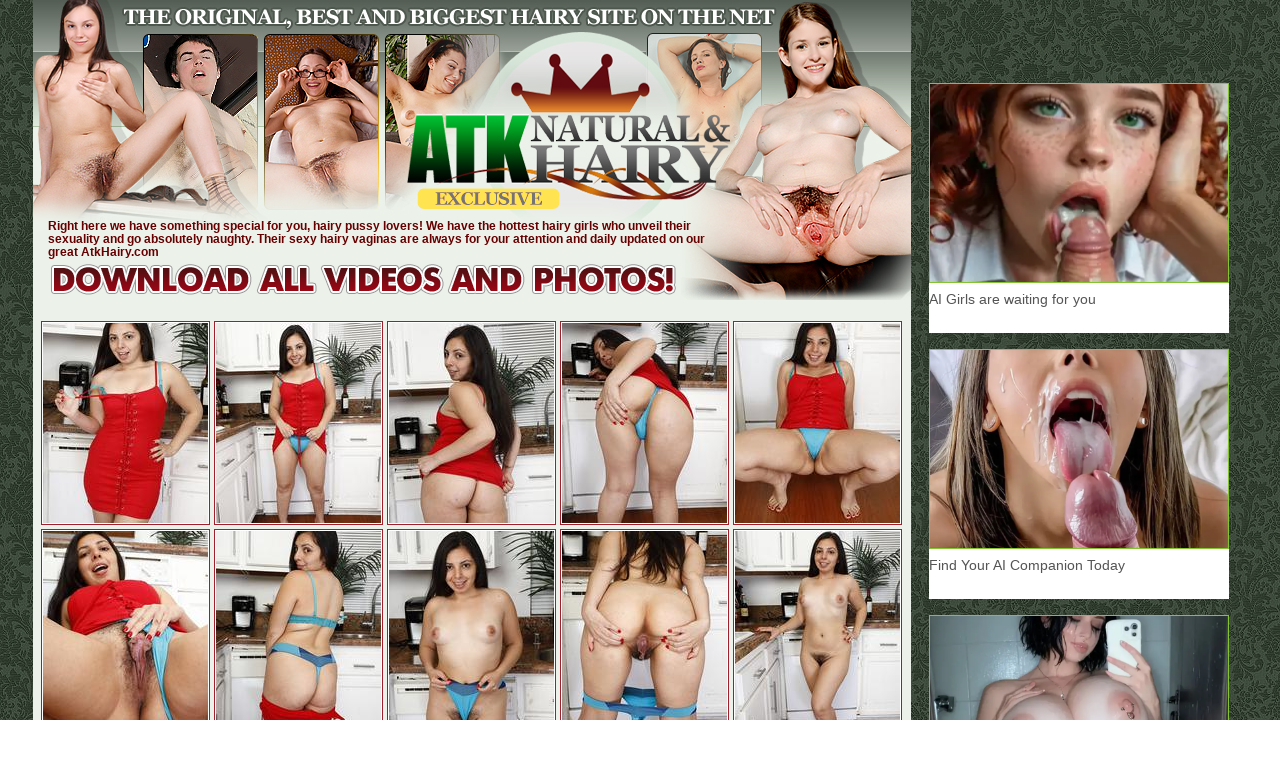

--- FILE ---
content_type: text/html
request_url: http://viphairypussy.com/hairy/atkhairy/gallery9sk16/
body_size: 2250
content:
<!DOCTYPE HTML PUBLIC "-//W3C//DTD HTML 4.01 Transitional//EN"
"http://www.w3.org/TR/html4/loose.dtd">
<html>
<head>
<title>ATK Natural and Hairy Pussy</title>
<meta http-equiv="Content-Type" content="text/html; charset=iso-8859-1">
<style type="text/css">
<!--
body {
	margin-left: 0px;
	margin-top: 0px;
	margin-right: 0px;
	margin-bottom: 0px;
	background-image: url(../images/bg01.jpg);
}
a:link {
	text-decoration: none;
}
a:visited {
	text-decoration: none;
}
a:active {
	text-decoration: none;
}
a:hover, a:active {text-decoration: none;}		
.borderpic {
    border:1px solid #A11E2C;
	margin: 2px; 
	text-align: center;
	padding: 1px;
	background-color: #FFFFFF;
}
A:hover .borderpic, A:active
.borderpic {
	filter: Alpha(Opacity=80);
	background-color: #FADFA8;
}
.b3 {
	border-top-width: 1px;
	border-bottom-width: 1px;
	border-top-style: solid;
	border-bottom-style: solid;
	border-top-color: #818B82;
	border-bottom-color: #818B82;
	background-color: #FFFFFF;
}
.style1 {
	font-size: 12px;
	font-family: Verdana, Arial, Helvetica, sans-serif;
	font-weight: bold;
	color: #660000;
	line-height: 13px;
	display: block;
	margin: 5px 25px 0px 15px;
}
.style2 {
	font-family: Impact;
	letter-spacing: -2px;
}
.style2 a {
	font-size: 62px;
	color: #970714;
	display: block;
	text-align: center;
}
.style2 a:hover {
	color: #CC3300;
}
.b40 {
	border-bottom-width: 11px;
	border-bottom-style: solid;
	border-bottom-color: #FF6600;
	position: relative;
	margin: 0px;
	left: -1px;
}
.style3 {
	font-family: Impact;
	letter-spacing: -1px;
}
.style3 a {
	font-size: 44px;
	color: #425041;
	display: block;
	text-align: center;
	line-height: 45px;
}
.style3 a:hover {
	color: #6DB867;
}
.style4 {color: #CC3300}

.maddix {
width: 1220px;
text-align: center;
margin-right: auto;
margin-bottom: 8px;
margin-left: auto;
margin-top: 8px;
height: auto;
display: table;
padding-top: 8px;
padding-right: 0px;
padding-bottom: 8px;
padding-left: 0px;
}

.hazzen {
display: inline-block;
height: 250px;
width: 300px;
padding: 0px;
border-top-style: none;
border-right-style: none;
border-bottom-style: none;
border-left-style: none;
margin: 1px;
}

-->
</style>

<body>
<div align="center"><table border="0" cellpadding="0" cellspacing="0">
  <tr>
    <td width="882"><div align="center">
      <TABLE WIDTH=878 BORDER=0 CELLPADDING=0 CELLSPACING=0 class="b40">
          <TR>
             <TD> <IMG SRC="../images/1w_01.jpg" WIDTH=699 HEIGHT=104 ALT=""></TD>
      <TD> <IMG SRC="../images/1w_02.jpg" WIDTH=179 HEIGHT=104 ALT=""></TD>
    </TR>
    <TR>
      <TD> <IMG SRC="../images/1w_03.jpg" WIDTH=699 HEIGHT=103 ALT=""></TD>
      <TD> <IMG SRC="../images/1w_04.jpg" WIDTH=179 HEIGHT=103 ALT=""></TD>
    </TR>
    <TR>
            <TD>
              <table width="699" height="52" border="0" cellpadding="0" cellspacing="0" background="../images/1w_05.jpg">
                <tr>
                  <td valign="bottom"><div align="left"><span class="style1"> Right here we have something special for you, hairy pussy lovers! We have the hottest hairy girls who unveil their sexuality and go absolutely naughty. Their sexy hairy vaginas are always for your attention and daily updated on our great AtkHairy.com</span></div></td>
        </tr>
            </table></TD>
             <TD> <IMG SRC="../images/1w_06.jpg" WIDTH=179 HEIGHT=52 ALT=""></TD>
    </TR>
    <TR>
           <TD> <a href="http://register.wearehairy.com/track/MjgxMjEyNS4yLjIxLjIxLjAuMC4wLjAuMA" title="Atk Hairy"><IMG SRC="../images/down.gif" ALT="Atk Hairy" WIDTH=699 HEIGHT=41 border="0"></a></TD>
      <TD> <IMG SRC="../images/1w_08.jpg" WIDTH=179 HEIGHT=41 ALT=""></TD>
    </TR>
    <TR>
            <TD COLSPAN=2>
              <table width="878" height="455" border="0" cellpadding="0" cellspacing="0" bgcolor="#ECF1EA">
                <tr>
                 <td><div align="center"><a href="./pic/pic_1.jpg" class="sup"><img src="./thumb/1.jpg" alt="Atk Hairy" width="165" height="200" border="0" class="borderpic"></a><a href="./pic/pic_2.jpg" class="sup"><img src="./thumb/2.jpg" alt="Atk Hairy" width="165" height="200" border="0" class="borderpic"></a><a href="./pic/pic_3.jpg" class="sup"><img src="./thumb/3.jpg" alt="Atk Hairy" width="165" height="200" border="0" class="borderpic"></a><a href="./pic/pic_4.jpg" class="sup"><img src="./thumb/4.jpg" alt="Atk Hairy" width="165" height="200" border="0" class="borderpic"></a><a href="./pic/pic_5.jpg" class="sup"><img src="./thumb/5.jpg" alt="Atk Hairy" width="165" height="200" border="0" class="borderpic"></a><br>
            <a href="./pic/pic_6.jpg" class="sup"><img src="./thumb/6.jpg" alt="Atk Hairy" width="165" height="200" border="0" class="borderpic"></a><a href="./pic/pic_7.jpg" class="sup"><img src="./thumb/7.jpg" alt="Atk Hairy" width="165" height="200" border="0" class="borderpic"></a><a href="./pic/pic_8.jpg" class="sup"><img src="./thumb/8.jpg" alt="Atk Hairy" width="165" height="200" border="0" class="borderpic"></a><a href="./pic/pic_9.jpg" class="sup"><img src="./thumb/9.jpg" alt="Atk Hairy" width="165" height="200" border="0" class="borderpic"></a><a href="./pic/pic_10.jpg" class="sup"><img src="./thumb/10.jpg" alt="Atk Hairy" width="165" height="200" border="0" class="borderpic"></a></div></td>
        </tr>
      </table>        </TD>
    </TR>
    <TR>
            <TD COLSPAN=2>
              <table width="878" height="120" border="0" cellpadding="0" cellspacing="0" class="b3">
                <tr>
                  <td><div class="style3"><a href="http://register.wearehairy.com/track/MjgxMjEyNS4yLjIxLjIxLjAuMC4wLjAuMA" title="Atk Hairy"><span class="style4">|</span> 1,559 Natural &amp; Hairy Models <span class="style4">|</span> 20,094 Photosets <span class="style4">|</span><br>
            5,382 Videos <span class="style4">|</span> 2,724,895 Pictures <span class="style4">|</span> </a></div></td>
        </tr>
      </table></TD>
    </TR>
    <TR>
            <TD COLSPAN=2> <table width="878" height="230" border="0" cellpadding="0" cellspacing="0" bgcolor="#ECF1EA">
        <tr>
 <td><div align="center"><a href="./pic/pic_11.jpg" class="sup"><img src="./thumb/11.jpg" alt="Atk Hairy" width="165" height="200" border="0" class="borderpic"></a><a href="./pic/pic_12.jpg" class="sup"><img src="./thumb/12.jpg" alt="Atk Hairy" width="165" height="200" border="0" class="borderpic"></a><a href="./pic/pic_13.jpg" class="sup"><img src="./thumb/13.jpg" alt="Atk Hairy" width="165" height="200" border="0" class="borderpic"></a><a href="./pic/pic_14.jpg" class="sup"><img src="./thumb/14.jpg" alt="Atk Hairy" width="165" height="200" border="0" class="borderpic"></a><a href="./pic/pic_15.jpg" class="sup"><img src="./thumb/15.jpg" alt="Atk Hairy" width="165" height="200" border="0" class="borderpic"></a><br></div></td>
		  </tr>
      </table></TD>
    </TR>
    <TR>
           <TD COLSPAN=2> <table width="878" height="101" border="0" cellpadding="0" cellspacing="0" background="../images/1w_12.jpg">
        <tr>
          <td><div class="style2"><a href="http://register.wearehairy.com/track/MjgxMjEyNS4yLjIxLjIxLjAuMC4wLjAuMA" title="Atk Hairy">Visit ATK Natural &amp; Hairy Click Here!</a></div></td>
        </tr>
      </table></TD>
	  
	  
          </TR>
          </TABLE>
    </div></td>

	
	<td width="320" valign="bottom" style="padding-bottom: 127px; padding-left: 15px; ">
	
	<script type="text/javascript" data-idzone="3745375" src="https://a.exosrv.com/nativeads.js" ></script>


<p></p>
        
       <script type="text/javascript" data-idzone="3745411" src="https://a.exosrv.com/nativeads.js" ></script>


       <p></p>
       <script type="text/javascript" data-idzone="3745429" src="https://a.exosrv.com/nativeads.js" ></script>


<p style="width:320px;"></p>
        
     
<script type="text/javascript" data-idzone="3746971" src="https://a.exosrv.com/nativeads.js" ></script>

      </div></td>
  </tr>
  <tr>	
	
    
  </tr>
</table>
</div>

	









<!--Ad Start-->
<div class="maddix">
  <div class="hazzen">
  
  <script type="text/javascript" data-idzone="3745439" src="https://a.exosrv.com/nativeads.js" ></script>



</div>
  <div class="hazzen"> 
  
  <script type="text/javascript" data-idzone="3745443" src="https://a.exosrv.com/nativeads.js" ></script>


</div>
  <div class="hazzen">
  
 <script type="text/javascript" data-idzone="3745453" src="https://a.exosrv.com/nativeads.js" ></script>


</div>
  <div class="hazzen"> 
  
  <script type="text/javascript" data-idzone="3745467" src="https://a.exosrv.com/nativeads.js" ></script>

</div>


<script type="application/javascript">
    var ad_idzone = "3745529",
    ad_popup_fallback = false,
    ad_popup_force = false,
    ad_chrome_enabled = true,
    ad_new_tab = false,
    ad_frequency_period = 720,
    ad_frequency_count = 1,
    ad_trigger_method = 2,
    ad_trigger_class = "sup",
    ad_trigger_delay = 0
    ad_t_venor = false; 
</script>
<script type="application/javascript" src="https://a.pemsrv.com/popunder1000.js"></script>

</body>
</html>	


--- FILE ---
content_type: text/html; charset=UTF-8
request_url: https://syndication.exosrv.com/splash.php?native-settings=1&idzone=3745375&p=http%3A%2F%2Fviphairypussy.com%2Fhairy%2Fatkhairy%2Fgallery9sk16%2F&scr_info=bmF0aXZlYWRzfHwx
body_size: 2854
content:
{"layout":{"widgetHeaderContentHtml":"<a target=\"_blank\" href=\"https:\/\/www.exoclick.com\" rel=\"nofollow\">Powered By <span><\/span><\/a>","branding_logo":"\/\/s3t3d2y9.afcdn.net\/widget-branding-logo.png","branding_logo_hover":"\/\/s3t3d2y9.afcdn.net\/widget-branding-logo-hover.png","itemsPerRow":1,"itemsPerCol":1,"font_family":"Arial, Helvetica, Verdana, sans-serif","header_font_size":"12px","header_font_color":"#999999","widget_background_color":"#ffffff","widget_width":null,"minimum_width_for_full_sized_layout":"450px","item_height":"300px","item_padding":"6px","image_height":"200px","image_width":"300px","text_margin_top":"3px","text_margin_bottom":"3px","text_margin_left":"0px","text_margin_right":"0px","title_font_size":"16px","title_font_color":"#000000","title_font_weight":"normal","title_decoration":"none","title_hover_color":"#0000FF","title_hover_font_weight":"normal","title_hover_decoration":"none","description_font_size":"14px","description_font_color":"#555555","description_font_weight":"normal","description_decoration":"none","description_hover_color":"#0055FF","description_hover_font_weight":"normal","description_hover_decoration":"none","open_in_new_window":1,"mobile_responsive_type":1,"header_is_on_top":1,"header_text_align":"right","title_enabled":0,"description_enabled":1,"image_border_size":"1px","image_border_color":"#84c433","text_align":"left","customcss_enabled":0,"customcss":null,"header_enabled":0,"mobile_breakpoint":450,"spacing_v":10,"spacing_h":10,"zoom":1,"mobile_rows":2,"mobile_cols":1,"use_v2_script":0,"text_enabled":1,"mobile_image_width":300,"mobile_text_box_size":0,"mobile_text_enabled":1,"mobile_text_position":"bottom","mobile_image_height":300,"delaySeconds":0,"frequency":0,"frequencyCount":0,"publisherAdType":"native-recommendation","adTriggerType":"","popTriggerMethod":"","popTriggerClasses":"","item_spacing_on_each_side":"3px","text_position":"bottom","text_box_size":"50px","widget_height":null,"brand_enabled":0,"brand_font_size":"11px","brand_font_color":"#555555","brand_font_weight":"normal","brand_decoration":"none"},"data":[{"image":"https:\/\/s3t3d2y9.afcdn.net\/library\/952586\/20ecb9b8e8c25a20584c348a79e4895045236c81.jpg","optimum_image":"https:\/\/s3t3d2y9.afcdn.net\/library\/952586\/8119094f9e4cab4b8ba58daebb03e67c3f7270bc.webp","url":"https:\/\/syndication.exosrv.com\/click.php?d=H4sIAAAAAAAAA21T23LaMBD9FV54rEerux6TNBlSKDBQDMlLBlum8cTYRrIZk9HHV74kbdKMPOOzZ49XR.uVEAwopw6556oq7ZhcjfGdf1CaFiowVWVegrg4eobLA.cS00PEFJaaa4QoSw7RmNzZOoIx.Q4YYSIU5mPMPYU9dU7L531qLmVt7aUv1KZIp1Z9QH0gehs9wTyxWV_1AW.zjFM5JIWPiaCMCNYT0hM9Uu8IkIdNMwStNzng1hQaMPlscIxvOos3HeXf..rlDf7eZ1liLsq.wHA.aI1_7NpXxzXJ4SnVXloYvZrMHyfzKJzMVw.UxWSz3cBmGy6OeZYXts6NXj7u5rMtQ0i9lrt1bUo95SEyp.kPEv4KYfO6rctTVh.t7RKiJOs60z9bTZkvsgxOOZiaHE9FfbJVUZYnklkEUOIqs0RP2eShtsFldhuXYcOfn2KGpGl3yvqNWni0Js9PdVEfffZzctgsNdcVMcfI3t8ruJ6ubpPiQBbx5_L.PFqfq7JpdvNw2Syj3ao059m8qaLKLPVsTZfW9ygubNX.mAAhBM4PIwiOMVNEgfuvp44EIAKQLAAi3PvQuWEqPKPaEsh1Y42cA7.cIwQ7hGKGY64SYEQxIQn1I4xEFMdUSyQSr8ZfbOj9YEoxdVhwQNyNPkhGXjLqwtHbvIz.nZZR6wB1iwFnFKRHlCEFQnhf2GHkhny75LsaoINOCu59Ycf60Pm78Y_.78LdRwG6_cacbyW4oZ9v9ewl12m8r9IiD5KmsObcna5tTq8fdGcMbjF1QCKp_b3kXO0PIGmCtOI8QgfQ0R4g_gMPhZeROwQAAA--&cb=e2e_6909f1bf4c7711.61320038","title":"Explore various AI Characters on GirlfriendGPT","description":"AI Girls are waiting for you","brand":"GirlfriendGPT","original_url":"https:\/\/0iio9.rttrk.com\/68f66824fb5928d6d0045efb?sub1=120237926&sub2=viphairypussy.com&sub3=129&sub4=7751464&sub5=USA&sub6=756484&sub7=3745375&sub8=&sub9=&sub10=xx&sub11=8&sub12=0&sub13=viphairypussy,com,hairy,atkhairy,gallery9sk16&sub14=https:\/\/viphairypussy.com&ref_id=ordRHNZHNbVHNRY45c3UWU1UWVOmnlnosunrdPZXNLW5009zpXSurpdK6V0rqKJ3VTV1UzWupqlumssdK6V07p3SuldM6V0rpnOll1qn1ru3mqouqstoppq3ls011p2tls3dK5HYus.yLEcpVx6h_c508rpXSuldK6V0rpXSumsrnnquoumc50rpXSuldK6V0rpXSuldM6V0rirBt3rmbsII91BKREeof3Oc5HYus.yLEcpVx6h_dPZddvtpxxXNVPxPbXRprvLNxtbtrPdLS4Ps&cost=0.0001","image_position":"50% 50%","size":""}],"ext":[]}

--- FILE ---
content_type: text/html; charset=UTF-8
request_url: https://syndication.exosrv.com/splash.php?native-settings=1&idzone=3745411&p=http%3A%2F%2Fviphairypussy.com%2Fhairy%2Fatkhairy%2Fgallery9sk16%2F&scr_info=bmF0aXZlYWRzfHwx
body_size: 2854
content:
{"layout":{"widgetHeaderContentHtml":"<a target=\"_blank\" href=\"https:\/\/www.exoclick.com\" rel=\"nofollow\">Powered By <span><\/span><\/a>","branding_logo":"\/\/s3t3d2y9.afcdn.net\/widget-branding-logo.png","branding_logo_hover":"\/\/s3t3d2y9.afcdn.net\/widget-branding-logo-hover.png","itemsPerRow":1,"itemsPerCol":1,"font_family":"Arial, Helvetica, Verdana, sans-serif","header_font_size":"12px","header_font_color":"#999999","widget_background_color":"#ffffff","widget_width":null,"minimum_width_for_full_sized_layout":"450px","item_height":"300px","item_padding":"6px","image_height":"200px","image_width":"300px","text_margin_top":"3px","text_margin_bottom":"3px","text_margin_left":"0px","text_margin_right":"0px","title_font_size":"16px","title_font_color":"#000000","title_font_weight":"normal","title_decoration":"none","title_hover_color":"#0000FF","title_hover_font_weight":"normal","title_hover_decoration":"none","description_font_size":"14px","description_font_color":"#555555","description_font_weight":"normal","description_decoration":"none","description_hover_color":"#0055FF","description_hover_font_weight":"normal","description_hover_decoration":"none","open_in_new_window":1,"mobile_responsive_type":1,"header_is_on_top":1,"header_text_align":"right","title_enabled":0,"description_enabled":1,"image_border_size":"1px","image_border_color":"#84c433","text_align":"left","customcss_enabled":0,"customcss":null,"header_enabled":0,"mobile_breakpoint":450,"spacing_v":10,"spacing_h":10,"zoom":1,"mobile_rows":2,"mobile_cols":1,"use_v2_script":0,"text_enabled":1,"mobile_image_width":300,"mobile_text_box_size":0,"mobile_text_enabled":1,"mobile_text_position":"bottom","mobile_image_height":300,"delaySeconds":0,"frequency":0,"frequencyCount":0,"publisherAdType":"native-recommendation","adTriggerType":"","popTriggerMethod":"","popTriggerClasses":"","item_spacing_on_each_side":"3px","text_position":"bottom","text_box_size":"50px","widget_height":null,"brand_enabled":0,"brand_font_size":"11px","brand_font_color":"#555555","brand_font_weight":"normal","brand_decoration":"none"},"data":[{"image":"https:\/\/s3t3d2y9.afcdn.net\/library\/952586\/c7bece74146bd68bb0fd24b523df3d5327fd390d.jpg","optimum_image":"https:\/\/s3t3d2y9.afcdn.net\/library\/952586\/044dfd7c9d3f907d930b929954cc0652cca593c3.webp","url":"https:\/\/syndication.exosrv.com\/click.php?d=H4sIAAAAAAAAA21TXVPiMBT9K7zwuJ18fzyqq4MLCy4CIi8ObcrasaVp0jLg5MebtMVV10lncu65p7knt7ecYwwhc8A917W2Q3wxRDf.AVlWysjUtXmJkrLwDBM7xgQiu5hKJBRTABCa7uIhvrFNDIf4J4SSCU4oGyLmKeSpQ6aft5k56cbaU3dQSOGgRrILiA94Z6MjqCeW9xddwEKWMiJIF3MfY1.EQNgRwhMdku8IAg.Pxz4I3kSPgynQY_zV4BBdtRavWsrv2_rlDP9u8zw1J2lfzjZhMP65a99d16S7p0x5aWnUfDTdjKbxajSdPxKa4OXDEi5fF7OiaExtdWXU3WY9nTxQAOSrXt83RqsxWwFTjX_h1WLlxQ.NrvKmsLZNcI3vm1z9Dhq9n.U5rPbQNLioyqaydal1hXMLINSozi1WYzp6bGx0mlwnenVkz08JBcKESnlXKMDCmv2.asqm8Nmvyb5YZi5rbIrY3t5KeDmeX6flDs.Sr8crs471xkzm6.N6v5qoxWGh4sVmo9Wqrg_x5g.5s75HSWnr8GEiAAB0fhghZwhRiSV0__XU4QjyCAoaQczd.9C5fiqcH6xwBHCMtJvzlHMOY.QASChKmEwhxZJygYkfYcDjJCFKAJ56NfqmoPeDCEHEIc4gYG7wSTLwkkEbDs7zMvg4LYPgALSLQuYtCo8IBRJy7n0hh4Dr82GJd3W4S_AvOPO.kKNd6Py_8UH_b6H2pQhc_6DOtxK6vp_n8.xpr7JkW2flPkqPpTWH9nahOZ2.1x0QdLOxwzFLtwLCeCuSWDCIBcNYEJ5KIIkE6g1dsZFVOwQAAA--&cb=e2e_6909f1bf4c6705.41761130","title":"Explore various AI Characters on GirlfriendGPT","description":"Find Your AI Companion Today","brand":"GirlfriendGPT","original_url":"https:\/\/0iio9.rttrk.com\/68f66824fb5928d6d0045efb?sub1=119687456&sub2=viphairypussy.com&sub3=129&sub4=7733116&sub5=USA&sub6=756484&sub7=3745411&sub8=&sub9=&sub10=xx&sub11=8&sub12=0&sub13=viphairypussy,com,hairy,atkhairy,gallery9sk16&sub14=https:\/\/viphairypussy.com&ref_id=ordRHNZHNbVHNRY45c3UWU1UzTOmmurtspqrdPZXNLW5009zpXSurpdK6V0rqKJ3VTV1UzWupqlumssdK6V07p3SuldM6V0rpnOll1qn1ru3mqouqstoppq3ls011p2tls3dK5HYus.yLEcpVx6h_c508rpXSuldK6V0rpXSumsrnnquoumc50rpXSuldK6V0rpXSuldM6V0rirBt3rmbsII91BKREeof3Oc5HYus.yLEcpVx6h_drXbpZrLRXxXnVLdTvTdbTZZpdVttvbZQ4Ps&cost=0.0001","image_position":"50% 50%","size":""}],"ext":[]}

--- FILE ---
content_type: text/html; charset=UTF-8
request_url: https://syndication.exosrv.com/splash.php?native-settings=1&idzone=3745429&p=http%3A%2F%2Fviphairypussy.com%2Fhairy%2Fatkhairy%2Fgallery9sk16%2F&scr_info=bmF0aXZlYWRzfHwx
body_size: 2885
content:
{"layout":{"widgetHeaderContentHtml":"<a target=\"_blank\" href=\"https:\/\/www.exoclick.com\" rel=\"nofollow\">Powered By <span><\/span><\/a>","branding_logo":"\/\/s3t3d2y9.afcdn.net\/widget-branding-logo.png","branding_logo_hover":"\/\/s3t3d2y9.afcdn.net\/widget-branding-logo-hover.png","itemsPerRow":1,"itemsPerCol":1,"font_family":"Arial, Helvetica, Verdana, sans-serif","header_font_size":"12px","header_font_color":"#999999","widget_background_color":"#ffffff","widget_width":null,"minimum_width_for_full_sized_layout":"450px","item_height":"300px","item_padding":"6px","image_height":"200px","image_width":"300px","text_margin_top":"3px","text_margin_bottom":"3px","text_margin_left":"0px","text_margin_right":"0px","title_font_size":"16px","title_font_color":"#000000","title_font_weight":"normal","title_decoration":"none","title_hover_color":"#0000FF","title_hover_font_weight":"normal","title_hover_decoration":"none","description_font_size":"14px","description_font_color":"#555555","description_font_weight":"normal","description_decoration":"none","description_hover_color":"#0055FF","description_hover_font_weight":"normal","description_hover_decoration":"none","open_in_new_window":1,"mobile_responsive_type":1,"header_is_on_top":1,"header_text_align":"right","title_enabled":0,"description_enabled":1,"image_border_size":"1px","image_border_color":"#84c433","text_align":"left","customcss_enabled":0,"customcss":null,"header_enabled":0,"mobile_breakpoint":450,"spacing_v":10,"spacing_h":10,"zoom":1,"mobile_rows":2,"mobile_cols":1,"use_v2_script":0,"text_enabled":1,"mobile_image_width":300,"mobile_text_box_size":0,"mobile_text_enabled":1,"mobile_text_position":"bottom","mobile_image_height":300,"delaySeconds":0,"frequency":0,"frequencyCount":0,"publisherAdType":"native-recommendation","adTriggerType":"","popTriggerMethod":"","popTriggerClasses":"","item_spacing_on_each_side":"3px","text_position":"bottom","text_box_size":"50px","widget_height":null,"brand_enabled":1,"brand_font_size":"11px","brand_font_color":"#555555","brand_font_weight":"normal","brand_decoration":"none"},"data":[{"image":"https:\/\/s3t3d2y9.afcdn.net\/library\/952586\/e76d6c316012b3f1e0d910a2302fceca29b71278.jpg","optimum_image":"https:\/\/s3t3d2y9.afcdn.net\/library\/952586\/184e833615ef89d90878356ac50d97937c933ff1.webp","url":"https:\/\/syndication.exosrv.com\/click.php?d=H4sIAAAAAAAAA21TyU7jQBD9lVxyHKv35QgMKEwySQRJCFxQvGSw8NptWw7qj5_yEgYYVJZcy.uqV9XVUnLMBHLIvVRVYaf0Ykpu4ENxnGvPVJV59YI8BY9QRyEUYUefa6JCESLEeHT0p_TG1j6e0p.YIEKlUmJKBLgIuJq4eDnE5lTU1p6GRF2I9mg9GAwMOdAYHBwc2_uLwRBdlAum2GBLsKlknJ2PK3AMmn7XMAK1bUej46ZGvSM1lsH0K8EpueopXvUu.B.q17P655AkkTlp.4rH_nBH_PPUvmvXRMfnOARobsK72fJptvR3s.XdI.MB3T5s8faNrtIsyXILww7XT_vl4oEjpN.K_X1tinAudsiU8190t9kB.KEuyqROre0DsqD3dRL.7jBFtkoSXGbY1DQt87q0VV4UJU0swrggVWJpOOezx9p6p8V1UOxa8fIccKRMVykZCnVqak2WlXVepxD9GhyLxeayoib17e2txpfzu.soP9JV8DV92K79tsj8xjTZU9ssNpt9u143_n5TrBfVZmnZ2sKMAmi.uxgPIYQdLCOWghCuqcbuv5k66mHpYcU9TKV7Xzo3bgV4dJcCOcH6n8MgzlFKHEIBJ4HQEeZUc6kogxVG0g8CFiokI0CTbwoCH8IYYY5IgZFwk0.QCUAmvTk578vk47ZMOgaoF44FZ1iBxjjSWErgRRxBbox3ot7RGPeqUxIeKCGOD6aDt_EB_09If8hD1z.4g1FiN87znM.esjAODlWcZ17U5tY0fXfdcAb8iGsIdqu5i3wNyxHJgCpOlYoEYyoKIskPDO5F87._0AnPOwQAAA--&cb=e2e_6909f1bf4befb6.67681780","title":"Turn Your Fantasies into Reality on GirlfriendGPT","description":"Blow Job or Titjob, Deepthroat or Spreading Pussy. Bring your Fantasies to life","brand":"GirlfriendGPT","original_url":"https:\/\/0iio9.rttrk.com\/68f66824fb5928d6d0045efb?sub1=120237886&sub2=viphairypussy.com&sub3=129&sub4=7751460&sub5=USA&sub6=756484&sub7=3745429&sub8=&sub9=&sub10=xx&sub11=8&sub12=0&sub13=viphairypussy,com,hairy,atkhairy,gallery9sk16&sub14=https:\/\/viphairypussy.com&ref_id=ordRHNZHNbVHNRY45c3UWU1Uz3OmnlnosttrdPZXNLW5009zpXSurpdK6V0rqKJ3VTV1UzWupqlumssdK6V07p3SuldM6V0rpnOll1qn1ru3mqouqstoppq3ls011p2tls3dK5HYus.yLEcpVx6h_c508rpXSuldK6V0rpXSumsrnnquoumc50rpXSuldK6V0rpXSuldM6V0rirBt3rmbsII91BKREeof3Oc5HYus.yLEcpVx6h_dxPbxpnbvrvnZxvLTTXxPPvbXTpPLtTNs4Ps&cost=0.0001","image_position":"50% 50%","size":""}],"ext":[]}

--- FILE ---
content_type: text/html; charset=UTF-8
request_url: https://syndication.exosrv.com/splash.php?native-settings=1&idzone=3746971&p=http%3A%2F%2Fviphairypussy.com%2Fhairy%2Fatkhairy%2Fgallery9sk16%2F&scr_info=bmF0aXZlYWRzfHwx
body_size: 2884
content:
{"layout":{"widgetHeaderContentHtml":"<a target=\"_blank\" href=\"https:\/\/www.exoclick.com\" rel=\"nofollow\">Powered By <span><\/span><\/a>","branding_logo":"\/\/s3t3d2y9.afcdn.net\/widget-branding-logo.png","branding_logo_hover":"\/\/s3t3d2y9.afcdn.net\/widget-branding-logo-hover.png","itemsPerRow":1,"itemsPerCol":1,"font_family":"Arial, Helvetica, Verdana, sans-serif","header_font_size":"12px","header_font_color":"#999999","widget_background_color":"#ffffff","widget_width":null,"minimum_width_for_full_sized_layout":"450px","item_height":"300px","item_padding":"6px","image_height":"200px","image_width":"300px","text_margin_top":"3px","text_margin_bottom":"3px","text_margin_left":"0px","text_margin_right":"0px","title_font_size":"16px","title_font_color":"#000000","title_font_weight":"normal","title_decoration":"none","title_hover_color":"#0000FF","title_hover_font_weight":"normal","title_hover_decoration":"none","description_font_size":"14px","description_font_color":"#555555","description_font_weight":"normal","description_decoration":"none","description_hover_color":"#0055FF","description_hover_font_weight":"normal","description_hover_decoration":"none","open_in_new_window":1,"mobile_responsive_type":1,"header_is_on_top":1,"header_text_align":"right","title_enabled":1,"description_enabled":1,"image_border_size":"1px","image_border_color":"#84c433","text_align":"left","customcss_enabled":0,"customcss":null,"header_enabled":0,"mobile_breakpoint":450,"spacing_v":10,"spacing_h":10,"zoom":1,"mobile_rows":2,"mobile_cols":1,"use_v2_script":0,"text_enabled":1,"mobile_image_width":300,"mobile_text_box_size":0,"mobile_text_enabled":1,"mobile_text_position":"bottom","mobile_image_height":300,"delaySeconds":0,"frequency":0,"frequencyCount":0,"publisherAdType":"native-recommendation","adTriggerType":"","popTriggerMethod":"","popTriggerClasses":"","item_spacing_on_each_side":"3px","text_position":"bottom","text_box_size":"50px","widget_height":null,"brand_enabled":0,"brand_font_size":"11px","brand_font_color":"#555555","brand_font_weight":"normal","brand_decoration":"none"},"data":[{"image":"https:\/\/s3t3d2y9.afcdn.net\/library\/952586\/e76d6c316012b3f1e0d910a2302fceca29b71278.jpg","optimum_image":"https:\/\/s3t3d2y9.afcdn.net\/library\/952586\/184e833615ef89d90878356ac50d97937c933ff1.webp","url":"https:\/\/syndication.exosrv.com\/click.php?d=H4sIAAAAAAAAA21T207jMBD9lb70cSOP734EFlS2bFqV3uAF5bpE5OLGSdUif_w6F1hgkSPlzJnj8fFkIgQDyqlF9rlptJmSiym.cQ_Kskp5ddPUL15UFY7hMuVcYpqGTGEZ8xghypI0nJIb04YwJT8BI0yEAjrF3FHYUcdMPwdZfdatMeehUJcivVoNAXWBGGwMBHPE5v5iCHiXZZzKMSlcTATlSsBASEcMSL0jQA6eTmPQeZMj7kyhEZOvBqf4qrd41VPuHTQvb_BPkOdJfVbmBfi4vzP.uWvfXbdO0qcsdtKqjlcz_3Hmh9uZv3qgLCKb3QbIbr0oyrysTFvoePm49.92DCH1qvf3ba3jOd.i.jD_RbbrLWxed60.5G1hTJ8Qmty3efy70.hykedwKKFuSXGo2oNpKq0PJDcIQOMmNySes9lDa7zz3XWktyf._BQxJOvupHw4qIOFqcvy0FZt4bJfk.NhWX3ZkLoIze2tgsv56jqpUrKIvpaPT364Khs_9MNy_bjaNuv9cr3aa_.49PVqebehS.N6FFWm6T6MhxAC64YRBMeYKaLA_tdTSzwQHkjmARH2fejsOBWOUV0JZPuxRtY6ylpLCLYIRQxHXCXAiGJCEupGGIkwimgskUicGn9zoPODKcXUYsEBcTv5JJk4yaQPJ2_zMvk4LZPOAeoXA84oSIcoQwqEcL6wxciO.W7JdzVAD60U3PnClg2hdf_GB_2_hftNHrr.waxrJdixn2_1zLmMsyhosqr0klNl6mN_u645g37UHTHYxdwyxMMEpTICmSZBmiSxokkYBIzF2PVL_QUy6kU_OwQAAA--&cb=e2e_6909f1bf4c5ee5.94189074","title":"Turn Your Fantasies into Reality on GirlfriendGPT","description":"Blow Job or Titjob, Deepthroat or Spreading Pussy. Bring your Fantasies to life","brand":"GirlfriendGPT","original_url":"https:\/\/0iio9.rttrk.com\/68f66824fb5928d6d0045efb?sub1=120237914&sub2=viphairypussy.com&sub3=129&sub4=7751464&sub5=USA&sub6=756484&sub7=3746971&sub8=&sub9=&sub10=xx&sub11=8&sub12=0&sub13=viphairypussy,com,hairy,atkhairy,gallery9sk16&sub14=https:\/\/viphairypussy.com&ref_id=ordRHNZHNbVHNRY45c3UWU13WTOmnlnosumpdPZXNLW5009zpXSurpdK6V0rqKJ3VTV1UzWupqlumssdK6V07p3SuldM6V0rpnOll1qn1ru3mqouqstoppq3ls011p2tls3dK5HYus.yLEcpVx6h_c508rpXSuldK6V0rpXSumsrnnquoumc50rpXSuldK6V0rpXSuldM6V0rirBt3rmbsII91BKREeof3Oc5HYus.yLEcpVx6h_dxNbRntNbNbnTZRVtTXPTRXpNvPNpRPLU4Ps&cost=0.0001","image_position":"50% 50%","size":""}],"ext":[]}

--- FILE ---
content_type: text/html; charset=UTF-8
request_url: https://syndication.exosrv.com/splash.php?native-settings=1&idzone=3745439&p=http%3A%2F%2Fviphairypussy.com%2Fhairy%2Fatkhairy%2Fgallery9sk16%2F&scr_info=bmF0aXZlYWRzfHwx
body_size: 2957
content:
{"layout":{"widgetHeaderContentHtml":"<a target=\"_blank\" href=\"https:\/\/www.exoclick.com\" rel=\"nofollow\">Powered By <span><\/span><\/a>","branding_logo":"\/\/s3t3d2y9.afcdn.net\/widget-branding-logo.png","branding_logo_hover":"\/\/s3t3d2y9.afcdn.net\/widget-branding-logo-hover.png","itemsPerRow":1,"itemsPerCol":1,"font_family":"Arial, Helvetica, Verdana, sans-serif","header_font_size":"12px","header_font_color":"#999999","widget_background_color":"#ffffff","widget_width":null,"minimum_width_for_full_sized_layout":"450px","item_height":"300px","item_padding":"6px","image_height":"200px","image_width":"300px","text_margin_top":"3px","text_margin_bottom":"3px","text_margin_left":"0px","text_margin_right":"0px","title_font_size":"16px","title_font_color":"#000000","title_font_weight":"normal","title_decoration":"none","title_hover_color":"#0000FF","title_hover_font_weight":"normal","title_hover_decoration":"none","description_font_size":"14px","description_font_color":"#555555","description_font_weight":"normal","description_decoration":"none","description_hover_color":"#0055FF","description_hover_font_weight":"normal","description_hover_decoration":"none","open_in_new_window":1,"mobile_responsive_type":1,"header_is_on_top":1,"header_text_align":"right","title_enabled":0,"description_enabled":1,"image_border_size":"1px","image_border_color":"#84c433","text_align":"left","customcss_enabled":0,"customcss":null,"header_enabled":0,"mobile_breakpoint":450,"spacing_v":10,"spacing_h":10,"zoom":1,"mobile_rows":2,"mobile_cols":1,"use_v2_script":0,"text_enabled":1,"mobile_image_width":300,"mobile_text_box_size":0,"mobile_text_enabled":1,"mobile_text_position":"bottom","mobile_image_height":300,"delaySeconds":0,"frequency":0,"frequencyCount":0,"publisherAdType":"native-recommendation","adTriggerType":"","popTriggerMethod":"","popTriggerClasses":"","item_spacing_on_each_side":"3px","text_position":"bottom","text_box_size":"50px","widget_height":null,"brand_enabled":0,"brand_font_size":"11px","brand_font_color":"#555555","brand_font_weight":"normal","brand_decoration":"none"},"data":[{"image":"https:\/\/s3t3d2y9.afcdn.net\/library\/886962\/78a75a7d53a178dd27ba584f957c7d17ce2ca85e.jpg","optimum_image":"https:\/\/s3t3d2y9.afcdn.net\/library\/886962\/ea0e6156db5db9459458746039f71d4845a81e2b.webp","url":"https:\/\/syndication.exosrv.com\/click.php?d=H4sIAAAAAAAAA21T23KbMBD9Fb_40YxWV_SYTJNxatfO.EIuLx2MsMOEiywJN87o4yPAk7ZpEQO7Z8_uWYlFSESAcQ_.xTltx.RqjG_DbZzBOjd7FmVNFXyRKcpjJidK8nRCc5FNUsJgQgjfS8SkzAUek9tTago1Jt8AU4oQjtEYc1u4vAcF4zSmAXlv6gEhgjJKZIDS_ZCHwgVSQkd7zc._GtPBwclSlx8ac76Ulz1U6bQ41EPxYSMB3jemSt2Q1WmrpkqLOvinQr.khTnr1trzsC.eNbajoqgXDoBLD8EPsqvp4nm62CXTxeqJsoxsH7awRY_Lqta6LGtXqvvnx2S1ZgjJd_24bo1WM54gc5x9J8kmge37Q6uPZVtZ2weEJuu2VD86jq6XZQnHGkxLqmPTHq1rtD6S0iIAjV1piZqx6VNro_P8JtPJG3_5mTEUm06pHIQ6s7Kmro9t01Yh.jV4ESvMtSOm2tm7OwnXs9VN3uzJMvtaXiXuNNeLuakXycZps9nNk50xc6dWq03iNk_03nqPPAiOMZNEgv_nRD2JQEQQswiI8J9T4C8fOiCyK4E8p_0rzB147wnBHqGM4YzLHBiRTMSEUpYjscsyqmIk8sDG_xFEnQrj2GPBGaF.9BdlFCij3h2l7nUwDmlZ5uYs7SvwUdcB6hcDzijEwaIMSRAi9BWqIn.Jd4t.sgF602PgoS_s2eD67frqD_7vhfukCN1MmA_DBt2DsM9y9lyrIox40dRR_tZYc.o3151NYIauLrwTBr.c.TT8iyJWVKVE7BnKcSpAxCxmVDEeK_EB00CZltYDAAA-&cb=e2e_6909f1bf4cdcd1.15560463","title":"Create your ideal girlfriend. Or five.","description":"Design her. Fuck her. Delete her. Repeat.","brand":"airevolution.com","original_url":"https:\/\/rtr2perf5.com\/7cd46859-d96a-4e7c-a351-336f90599e72?varid=124400280&siteid=756484&zoneid=3745439&afid=1000019914&keyword=&categoryid=129&campaignid=7903156&format=&sitedomain=viphairypussy.com&cost=0.00001&tag=ordRHNZHNbVHNRY45c3UWU1U0XOmnppllntldPZXVRS5009zpXSurpdK6V0rqKJ3VTV1UzWupqlumssdK6V07p3SuldM6V0rpnOll1qn1ru3mqouqstoppq3ls011p2tls3dK5HYus.yLEcpVx6h_c508rpXSuldK6V0rpXSumsrnnquoumc50rpXSuldK6V0rpXSuldM6V0rirBt3rmbsII91BKREeof3Oc5HYus.yLEcpVx6h_dVtvLpNLrnNVTtprTbLVbrrLtdRRTVtTY4Ps","image_position":"50% 50%","size":"300x300"}],"ext":[]}

--- FILE ---
content_type: text/html; charset=UTF-8
request_url: https://syndication.exosrv.com/splash.php?native-settings=1&idzone=3745443&p=http%3A%2F%2Fviphairypussy.com%2Fhairy%2Fatkhairy%2Fgallery9sk16%2F&scr_info=bmF0aXZlYWRzfHwx
body_size: 2866
content:
{"layout":{"widgetHeaderContentHtml":"<a target=\"_blank\" href=\"https:\/\/www.exoclick.com\" rel=\"nofollow\">Powered By <span><\/span><\/a>","branding_logo":"\/\/s3t3d2y9.afcdn.net\/widget-branding-logo.png","branding_logo_hover":"\/\/s3t3d2y9.afcdn.net\/widget-branding-logo-hover.png","itemsPerRow":1,"itemsPerCol":1,"font_family":"Arial, Helvetica, Verdana, sans-serif","header_font_size":"12px","header_font_color":"#999999","widget_background_color":"#ffffff","widget_width":null,"minimum_width_for_full_sized_layout":"450px","item_height":"300px","item_padding":"6px","image_height":"200px","image_width":"300px","text_margin_top":"3px","text_margin_bottom":"3px","text_margin_left":"0px","text_margin_right":"0px","title_font_size":"16px","title_font_color":"#000000","title_font_weight":"normal","title_decoration":"none","title_hover_color":"#0000FF","title_hover_font_weight":"normal","title_hover_decoration":"none","description_font_size":"14px","description_font_color":"#555555","description_font_weight":"normal","description_decoration":"none","description_hover_color":"#0055FF","description_hover_font_weight":"normal","description_hover_decoration":"none","open_in_new_window":1,"mobile_responsive_type":1,"header_is_on_top":1,"header_text_align":"right","title_enabled":0,"description_enabled":1,"image_border_size":"1px","image_border_color":"#84c433","text_align":"left","customcss_enabled":0,"customcss":null,"header_enabled":0,"mobile_breakpoint":450,"spacing_v":10,"spacing_h":10,"zoom":1,"mobile_rows":2,"mobile_cols":1,"use_v2_script":0,"text_enabled":1,"mobile_image_width":300,"mobile_text_box_size":0,"mobile_text_enabled":1,"mobile_text_position":"bottom","mobile_image_height":300,"delaySeconds":0,"frequency":0,"frequencyCount":0,"publisherAdType":"native-recommendation","adTriggerType":"","popTriggerMethod":"","popTriggerClasses":"","item_spacing_on_each_side":"3px","text_position":"bottom","text_box_size":"50px","widget_height":null,"brand_enabled":0,"brand_font_size":"11px","brand_font_color":"#555555","brand_font_weight":"normal","brand_decoration":"none"},"data":[{"image":"https:\/\/s3t3d2y9.afcdn.net\/library\/952586\/3800f178d433bf2a228877090ceeccba1629473e.jpg","optimum_image":"https:\/\/s3t3d2y9.afcdn.net\/library\/952586\/d9a1febc3fd195afa4ee0493a58a4a8e02808088.webp","url":"https:\/\/syndication.exosrv.com\/click.php?d=H4sIAAAAAAAAA21TyW7jMAz9lVxyHEPU7mNXpJNMEmRx21wKr1Ojjq1IdpAU.vjKSzttp5ABkY9P5BNNCcGAcmSRfa5rZcbkYoxv3YfyvPI9Xdf6xYurvUO4zDgXWYa5L8MIQhTTJItDNCa3polgTK4BI0yElHKMuYOwg465eg5zfVaNMec.URsiHdvvHeoc0cvoAeaA7fqid3gbZZxK2vvC.URQRinpAemA3vI_LHCqrk.nwWm1DZqgFTWUAfJd4BhfdRKvOsjtYf3ybv4NiyLVZ9.8AB_Ot8K_du2n6.o0e8oTR610sprMd5N5FEzmq0fKYrK938IWocW.LMrK1HWdLHcP89maIeS_qod1o1Uy5QHSh.lvEmwC2L7eN.pQNHtjuoBQZN0UyZ.Wo8pFUcChBN2Q_aFqDqaulDqQwiAAhevCkGTKJo.N8c6zm1gFJ_78FDMkdVup6Au15t7osjw0VbN30e_BoViuL2ui95G5u_Phcrq6SauMLOLv6RO1m2kdrB52wTxQs81RL4NjlCSb2WY3U8tjQ5fG9Sh2l29_jIcQAuuGEQTHmPnEB_tfTy3xQHggmQdE2I.hs8NUOMRvUyDLabdZcMtaQrBFKGY45n4KjPhMSEIpS5GIYjfLEonUsfEPBZ0eTCmmFgsOiNrRF8rIUUadO3qfl9HnaRm1ClC3GHBGQTqLMuSDEE4XthjZId4u.cEG6EwrhXugGFvWu9a9jU_8fwt3hzx084tZ10qwQz_f85lzmeRxWOdV6aWnyuhjd7u2OT1_4B0x2MXURiyJUiAYUp.6dmWCEBbLJHN9TlIckjfUq4kuOwQAAA--&cb=e2e_6909f1bf4bb3a0.37052651","title":"Take total control of your AI Girl on GirlfriendGPT","description":"Pussy or Anal, Big Tits or Fat Ass! You\u2019re in total control of your AI Girl","brand":"GirlfriendGPT","original_url":"https:\/\/0iio9.rttrk.com\/68f667ff2698ab1a0c4dfca0?sub1=120237888&sub2=viphairypussy.com&sub3=129&sub4=7751460&sub5=USA&sub6=756484&sub7=3745443&sub8=&sub9=&sub10=xx&sub11=8&sub12=0&sub13=viphairypussy,com,hairy,atkhairy,gallery9sk16&sub14=https:\/\/viphairypussy.com&ref_id=ordRHNZHNbVHNRY45c3UWU1U00OmnlnostttdPZXNLS5009zpXSurpdK6V0rqKJ3VTV1UzWupqlumssdK6V07p3SuldM6V0rpnOll1qn1ru3mqouqstoppq3ls011p2tls3dK5HYus.yLEcpVx6h_c508rpXSuldK6V0rpXSumsrnnquoumc50rpXSuldK6V0rpXSuldM6V0rirBt3rmbsII91BKREeof3Oc5HYus.yLEcpVx6h_dpZLrrVRXZVNVpLTvrPVvbddTLTZLpPvu4Ps&cost=0.0001","image_position":"50% 50%","size":""}],"ext":[]}

--- FILE ---
content_type: text/html; charset=UTF-8
request_url: https://syndication.exosrv.com/splash.php?native-settings=1&idzone=3745453&p=http%3A%2F%2Fviphairypussy.com%2Fhairy%2Fatkhairy%2Fgallery9sk16%2F&scr_info=bmF0aXZlYWRzfHwx
body_size: 2862
content:
{"layout":{"widgetHeaderContentHtml":"<a target=\"_blank\" href=\"https:\/\/www.exoclick.com\" rel=\"nofollow\">Powered By <span><\/span><\/a>","branding_logo":"\/\/s3t3d2y9.afcdn.net\/widget-branding-logo.png","branding_logo_hover":"\/\/s3t3d2y9.afcdn.net\/widget-branding-logo-hover.png","itemsPerRow":1,"itemsPerCol":1,"font_family":"Arial, Helvetica, Verdana, sans-serif","header_font_size":"12px","header_font_color":"#999999","widget_background_color":"#ffffff","widget_width":null,"minimum_width_for_full_sized_layout":"450px","item_height":"300px","item_padding":"6px","image_height":"200px","image_width":"300px","text_margin_top":"3px","text_margin_bottom":"3px","text_margin_left":"0px","text_margin_right":"0px","title_font_size":"16px","title_font_color":"#000000","title_font_weight":"normal","title_decoration":"none","title_hover_color":"#0000FF","title_hover_font_weight":"normal","title_hover_decoration":"none","description_font_size":"14px","description_font_color":"#555555","description_font_weight":"normal","description_decoration":"none","description_hover_color":"#0055FF","description_hover_font_weight":"normal","description_hover_decoration":"none","open_in_new_window":1,"mobile_responsive_type":1,"header_is_on_top":1,"header_text_align":"right","title_enabled":0,"description_enabled":1,"image_border_size":"1px","image_border_color":"#84c433","text_align":"left","customcss_enabled":0,"customcss":null,"header_enabled":0,"mobile_breakpoint":450,"spacing_v":10,"spacing_h":10,"zoom":1,"mobile_rows":2,"mobile_cols":1,"use_v2_script":0,"text_enabled":1,"mobile_image_width":300,"mobile_text_box_size":0,"mobile_text_enabled":1,"mobile_text_position":"bottom","mobile_image_height":300,"delaySeconds":0,"frequency":0,"frequencyCount":0,"publisherAdType":"native-recommendation","adTriggerType":"","popTriggerMethod":"","popTriggerClasses":"","item_spacing_on_each_side":"3px","text_position":"bottom","text_box_size":"50px","widget_height":null,"brand_enabled":0,"brand_font_size":"11px","brand_font_color":"#555555","brand_font_weight":"normal","brand_decoration":"none"},"data":[{"image":"https:\/\/s3t3d2y9.afcdn.net\/library\/952586\/3800f178d433bf2a228877090ceeccba1629473e.jpg","optimum_image":"https:\/\/s3t3d2y9.afcdn.net\/library\/952586\/d9a1febc3fd195afa4ee0493a58a4a8e02808088.webp","url":"https:\/\/syndication.exosrv.com\/click.php?d=H4sIAAAAAAAAA21TyW7bMBD9FV98rMDhKh6bDU6d2oEXJfElkCipEaLNpGTYAT..1OI0SYMRoDdvnsjH0VAIBpRTi.xL09RmSn5O8Y17UJZV0tNNo189VRWO4X7KuUhTzKUfRhAiReNUhWhKbkwbwZRcAUaYCAl8irmjsKMOWf0SZvpUt8achoW6EunVckioS8RgYyCYI7brn0PCuyrj1B.LwuVEUEYZGQjfEQOS7wicq6vjcUw6b_6IO1NoxOSrwSm.7C1e9pR7h83rGf4J8zzRJ2lez.eDzvjnrn13XJ2kz1nspJWOV7PFbraIgtli9USZItuHLbhYFmVeVqYtdHy_e1zcrRlC8q1.XLe6juc8QHo__0WCTQDbt4e23udtYUxfEDVZt3n8u9PU5TLPYV.Cbkmxr9q9aaq63pPcIIAaN7kh8ZzNnlrjne6uVR0c.cuzYsjX3U75sFEHC6PLct9WbeGqX4vjZpm.aIguInN7K.FivrpOqpQs1dfl43qzuTvGu8NiFQRBXDbHo9YOHzb3TdREu5DeG9cjVZmm.zEeQgisG0YQHGMmiQT7X08t8UB44DMPiLDvQ2fHqXCM7JZAth9rZC24sJYQbBFSDCsuE2BEMuETSlmCRKTcLPtIJE6Nv9nQ.cGUYmqx4IConXySTJxk0qeT87xMPk7LpHOA.mDAGQXfIcqQBCGcL2wxsmO9C_9dDdBD6wvufGHLhtS6u_FB_y9w_5GHrn8w61oJduzneT1zKuNMhU1WlV5yrIw.9KfrmjPoR90Bg13Ora.S2JeEKJwqRqOUuOuPQgDUtStE8V9yYIaLOwQAAA--&cb=e2e_6909f1bf4b19b1.14281628","title":"Take total control of your AI Girl on GirlfriendGPT","description":"Pussy or Anal, Big Tits or Fat Ass! You\u2019re in total control of your AI Girl","brand":"GirlfriendGPT","original_url":"https:\/\/0iio9.rttrk.com\/68f667ff2698ab1a0c4dfca0?sub1=120237916&sub2=viphairypussy.com&sub3=129&sub4=7751464&sub5=USA&sub6=756484&sub7=3745453&sub8=&sub9=&sub10=xx&sub11=8&sub12=0&sub13=viphairypussy,com,hairy,atkhairy,gallery9sk16&sub14=https:\/\/viphairypussy.com&ref_id=ordRHNZHNbVHNRY45c3UWU1U1UOmnlnosumrdPZXNLS5009zpXSurpdK6V0rqKJ3VTV1UzWupqlumssdK6V07p3SuldM6V0rpnOll1qn1ru3mqouqstoppq3ls011p2tls3dK5HYus.yLEcpVx6h_c508rpXSuldK6V0rpXSumsrnnquoumc50rpXSuldK6V0rpXSuldM6V0rirBt3rmbsII91BKREeof3Oc5HYus.yLEcpVx6h_dpTTLxdZvNRVVVdntxxrrNRVvTPtbtbZa4Ps&cost=0.0001","image_position":"50% 50%","size":""}],"ext":[]}

--- FILE ---
content_type: text/html; charset=UTF-8
request_url: https://syndication.exosrv.com/splash.php?native-settings=1&idzone=3745467&p=http%3A%2F%2Fviphairypussy.com%2Fhairy%2Fatkhairy%2Fgallery9sk16%2F&scr_info=bmF0aXZlYWRzfHwx
body_size: 2873
content:
{"layout":{"widgetHeaderContentHtml":"<a target=\"_blank\" href=\"https:\/\/www.exoclick.com\" rel=\"nofollow\">Powered By <span><\/span><\/a>","branding_logo":"\/\/s3t3d2y9.afcdn.net\/widget-branding-logo.png","branding_logo_hover":"\/\/s3t3d2y9.afcdn.net\/widget-branding-logo-hover.png","itemsPerRow":1,"itemsPerCol":1,"font_family":"Arial, Helvetica, Verdana, sans-serif","header_font_size":"12px","header_font_color":"#999999","widget_background_color":"#ffffff","widget_width":null,"minimum_width_for_full_sized_layout":"450px","item_height":"300px","item_padding":"6px","image_height":"200px","image_width":"300px","text_margin_top":"3px","text_margin_bottom":"3px","text_margin_left":"0px","text_margin_right":"0px","title_font_size":"16px","title_font_color":"#000000","title_font_weight":"normal","title_decoration":"none","title_hover_color":"#0000FF","title_hover_font_weight":"normal","title_hover_decoration":"none","description_font_size":"14px","description_font_color":"#555555","description_font_weight":"normal","description_decoration":"none","description_hover_color":"#0055FF","description_hover_font_weight":"normal","description_hover_decoration":"none","open_in_new_window":1,"mobile_responsive_type":1,"header_is_on_top":1,"header_text_align":"right","title_enabled":0,"description_enabled":1,"image_border_size":"1px","image_border_color":"#84c433","text_align":"left","customcss_enabled":0,"customcss":null,"header_enabled":0,"mobile_breakpoint":450,"spacing_v":10,"spacing_h":10,"zoom":1,"mobile_rows":2,"mobile_cols":1,"use_v2_script":0,"text_enabled":1,"mobile_image_width":300,"mobile_text_box_size":0,"mobile_text_enabled":1,"mobile_text_position":"bottom","mobile_image_height":300,"delaySeconds":0,"frequency":0,"frequencyCount":0,"publisherAdType":"native-recommendation","adTriggerType":"","popTriggerMethod":"","popTriggerClasses":"","item_spacing_on_each_side":"3px","text_position":"bottom","text_box_size":"50px","widget_height":null,"brand_enabled":0,"brand_font_size":"11px","brand_font_color":"#555555","brand_font_weight":"normal","brand_decoration":"none"},"data":[{"image":"https:\/\/s3t3d2y9.afcdn.net\/library\/952586\/e16fa0214697fc5c1138c56b9bfb4ca82a643765.jpg","optimum_image":"https:\/\/s3t3d2y9.afcdn.net\/library\/952586\/edcc3394f8e202109a0ff9044cbc4021e679bebe.webp","url":"https:\/\/syndication.exosrv.com\/click.php?d=H4sIAAAAAAAAA21T207jMBD9lb70cSOP73kEFlS2bIsKLdAXVCfpEpE0ju1ULfLHr3MpCyyaSD4zczJzPJkIQQgA98i_OKftmJyN8VV4UJ5XcWScM69RUpUhwuWWc4npVrEYy5SnCFGWbdWYXNlGwZj8BIi5FJThMeYhhENon.uXTW6OurH22BdqU6Rl47h3aHBEL6MPsBBY3p31Dm.zjFNJe18En4QmlIs.IEOgR_E7AhTg4TA4rTY54FYUGjD5KnCMLzqJF10onBv3eoJ_NkWRmWNsX08yoRX.eWrfXddk2.c8DdTKpIvJbD2ZqdVktniiLCHLhyUsAc_LsjHO6nqX3q4fZzcPDKH4TT_eNUanU75Cpp7.Iqv7FSzfHhpdF01pbZcQmtw1Rfq75ejdvCig3oFpSFlXTW1dpXVNCosANHaFJemUTZ4aGx1vLhO9OvCX54QhadpORd.ohaU1u13dVE0Zsl.TQ7PcnDtiSmWvr2M4ny4us2pL5snX8ulKzfZu5lZrly7Sm_vF4aAWxulbvV8f9upxTm9tmFFSWdd.mAghBD4sIwiOMYtJDP6_mXoSgYhAsgiI8O9L54et8GGx2hLIc9odHoJ5Twj2CCUMJzzOgJGYCUloWGEkVJLQVCKRBTb.pmHQgynF1GPBAXE_.kQZBcqoc0enfRl93JZRqwB1xoAzCjIgylAMQgRd2GPkh3xr8p0N0EEvBQ.6sGe968O_8YH_z3D3UoQufzAfRgl.mOepnj3u0jzZuLzaRdmhsmbf3a4dTs8feHsMfj71LGYKScWoEhiUyKjCaRjZFqmYUyLhL3gnjcY7BAAA&cb=e2e_6909f1bf4e39a5.71442979","title":"Feeling bored? Your AI slut is waiting on GirlfriendGPT","description":"Dominant or Submissive. Wifey or Wild. Create your AI Girl Instantly","brand":"GirlfriendGPT","original_url":"https:\/\/0iio9.rttrk.com\/68f66824fb5928d6d0045efb?sub1=119687452&sub2=viphairypussy.com&sub3=129&sub4=7733116&sub5=USA&sub6=756484&sub7=3745467&sub8=&sub9=&sub10=xx&sub11=8&sub12=0&sub13=viphairypussy,com,hairy,atkhairy,gallery9sk16&sub14=https:\/\/viphairypussy.com&ref_id=ordRHNZHNbVHNRY45c3UWU1U12OmmurtspqndPZXNLW5009zpXSurpdK6V0rqKJ3VTV1UzWupqlumssdK6V07p3SuldM6V0rpnOll1qn1ru3mqouqstoppq3ls011p2tls3dK5HYus.yLEcpVx6h_c508rpXSuldK6V0rpXSumsrnnquoumc50rpXSuldK6V0rpXSuldM6V0rirBt3rmbsII91BKREeof3Oc5HYus.yLEcpVx6h_dVbNvtNtVZtdRdLTRxxbRrtpPpvZxvbXO4Ps&cost=0.0001","image_position":"50% 50%","size":""}],"ext":[]}